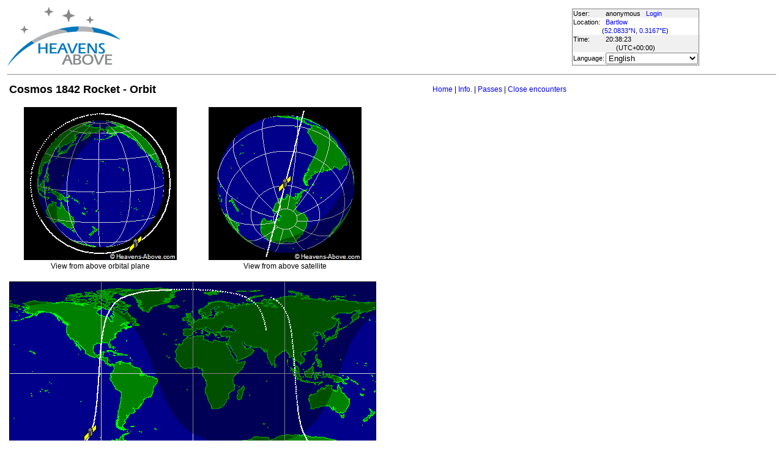

--- FILE ---
content_type: text/html; charset=utf-8
request_url: https://www.heavens-above.com/orbit.aspx?satid=17912&lat=52.083332&lng=0.316667&loc=Bartlow&alt=0&tz=UCT
body_size: 15535
content:


<!DOCTYPE html>
<html lang="en" dir="ltr">
<head><title>
	Cosmos 1842 Rocket - Orbit
</title><meta http-equiv="X-UA-Compatible" content="IE=edge" /><meta name="description" content="Satellite predictions and other astronomical data customised for your location." /><link href="css/ha.css" rel="stylesheet" type="text/css" /><link rel="shortcut icon" href="/favicon.ico" type="image/vnd.microsoft.icon" /><link rel="icon" href="/favicon.ico" type="image/vnd.microsoft.icon" />
	<script type="text/javascript" src="//code.jquery.com/jquery-1.12.0.min.js"></script>
    <script type="text/javascript" src="/scripts/standard.min.js"></script>
	<script type="text/javascript">
		function updateLocalTime(utc) {
			var localdiff = parseInt($('#utcOffset').val());
			var local_now = new Date(utc.getTime() + localdiff);
			$('#spanTime').text(formatTime(local_now));
		}

		$(function () {
			onClockTick = updateLocalTime;
			startClock();
		});
	</script>
	
    <meta http-equiv="REFRESH" content="120" />
</head>
<body>
	<form name="aspnetForm" method="post" action="./orbit.aspx?satid=17912&amp;lat=52.083332&amp;lng=0.316667&amp;loc=Bartlow&amp;alt=0&amp;tz=UCT" id="aspnetForm">
<div>
<input type="hidden" name="__EVENTTARGET" id="__EVENTTARGET" value="" />
<input type="hidden" name="__EVENTARGUMENT" id="__EVENTARGUMENT" value="" />
<input type="hidden" name="__LASTFOCUS" id="__LASTFOCUS" value="" />
<input type="hidden" name="__VIEWSTATE" id="__VIEWSTATE" value="myXJlQeGzwBIUqVv6i0+CsaONmSCJE+iIxY1bx9ds0fhSEzxP7ZucSUIUm60s4pA0zZsxiiZ3mPQ/cmhQ/zBmcKbv7Qiv9HeHeV3W/rOheL676LwtERkO5yuKNb0OQnzQduuZdZjjcDKZVAEiXbu/+7Of9Mly4CyiDOLmVP2lSBT1qJSuK74AtKLUvdxTtnkFADxgGa3aR3toysdEJLlu4dCyp9tQXRcR4lUAqQV2PA25bgMBqFK9mjea4xIfVEnQeVlBh4awtltFozwYXWDxCQPQxz5YptvmxGbcqE7mJ4IdrtXsEM/BR7kBdXVcZjX9oRwQjVV2Nfx+WhxVJmGD5GvLiBNw+M4zjeeRXEGihvb3KUOArPTXhftNpodfM9qOzy8XKk03/R1h15iU3DcmQNLML2CrIKXFWhfC0xBFZOQGKtEccbz7v6AXuD/RacX+Jn4YURSO/6wVq64hAsUl2G8DUqltiEyYeX3NPqhsgQAEy4iNJqQQHJgpobYkKrNt6Fj4U+fGdGHd4QJgCViap/8YT5JDEbljAv7DkbtKkxowiq0HqOTmkXaE7kiWQUVNy+2wtUp1tVpdBK+2uZ2U8RI/tHG1hAnLZK5O5dxbS8LeBKCaztBO7cIJDYnVkUrISamqzy6B6e5UAY2nL51pUc6hqqXN0Ryg3eY5WKwd+F8Vy0IMFzQlcy1EukPx+2Fz3NpyGSmrJIljJ3eOCB8beyqtD9fmu+oCY8i2eTiw57/abkkem8Cv/U24/MbcHuBL9HP3Am1cuRhwmOItPg+Bfpmr/qzaDNhvaF/WP4BJP/yjgxAntyAJLJSbXsCEzcCQ7cnFE9kP0Wo7sJQu+P4IapzZBYMNCZZoDQKvO0cbUnmcSGGuNY6y3TdzgNxtO3mhys46CjH/7KtVmhKxtJbn6GpFBdvpjKWPDKRjIroI7wSf0zXFSbXHNdlLJz0LKXojuhMpESdkgRZ3FexOUcHbFMCMmRQYKAvw/03vimmv477lebf+Pxr4kDUOj9YSRho6eBe77mVeiXASSROW15C3/snd57Gri1Ek4e90TUrGKMY73jN3XKbQrMKssiFqFF5AaDs9R5T8+veXvg45+4Y4HedL61/yoVkvx+RnmfR8BxLnBbM0HLfjDjfVIUQ6zxp/xLT/mAP/wR+C/aAsbj3tjFiIwqvBya2AXwsEP+Hf2SrIFuv8sjJ/Iv8TrTwH/gGWhW0EqLe22whNPl0McZBEL/Edd33NNQnseagXVIsJpIbcyK6EjWiB62pwHWx+4d8zgCVAb/MHpAWZTQ3LGsXkmNVLQ0Vv9A7CjIWkNayWVHREkkhyKs3024niYaH77DQIPieNz50NRJGq/F3vJh079dRlqCOjpDKXrWKpg4dx28E0XVy7uDsozJFT5s+oC4EGFJwlt17jI2fkz6kzuqodPTcHyiHBYjkAQ1Nfj87iw4kBtT6G2s250x6v/7np2B/jXyOYTuHo/kPVCDpn+AeyDVFedU1Go+bKN0Dn0x0Eo7mg2KMI2+u10Fak6VhzRfu4qK+bE3/FMwg9ByT0Z9Cg3x203hEJUlyHTLQ5vcmKs3HMkthubIX3MZ6E2S2v9zQIS3hQ3YY9HRWZlG6dhNfpLo9uHIiHbo5yFSTuvWL8FczFTWQ0rQYtvnM+031y8hElxlbWqS6NaPnTj3cnGeE6dbaBbpDd41JId9h/1UMVTaT3wYeSAtvHIZjFYufwkrNBL4LNxzk4CCWixKCc7dNfC7Z+vG/RW2O+QqQAGuNS5SCBxhC1b4kr9tbcb82llHHvRC15VXhg2gDXJbU3V3Led3N6MLqrq5+Zdib2EW4Fh1u76VH3erTZsPgyijsdETMq/JiepJmdlR8CaisGgynfZLGG1SMLoZ8SYbuejlbG+X8HlsSagm7TFr7SDAKIoDja2jPb4pqhKGFV20/v09XWSYopz+nu2xf4uK6YpogPA9E/TWUug/kjdar68/oHxfkJjtl21U9SFr35r6jmgH59vtkecTunJHuYfYCXp/xlVLMBCKlY9cjhr5rNrMGPMCTY3J1M1I2kComCUv81t09tewuxGG7yH6iNUjG3skpBWd+0UqZYOgDc9BtZrEBA91ELydO9mVhZ0B/x0ke8JJDnfVfEb+/9eer5V6w0xaUXdMOdrBgcBRqe56OlcLNSLkOQHzuvLBE7lHRRWE1N8aCRHlqCImC9zf2t1h4Tf9gXnuh/g0Do3qEJDFcrUo+jhTFXu9J9hQjgh6tJudQgxcZYannUTW0zTkhQrUgQTEsjg5tduEm/2H5d1AwefQHAZhxZIpji4aebbKKH0aNSgGAglvQTWKXDWrwaq5KMwVUpb/83rYM8FtQf/BwsUdx8IWX8yuCdHZDp01+HAcqPEnnYKdqj8zw/iW0lVd5gQbM3+Gt1Q6v3qn2k49UNeyk3liMPTF1R2+0bF3mMZJT3diS2kSvOPglzvMW1ZSJd7Yv9PJi45+BNYru1HxpNlYYFtFMZ1AwdDjmQeIy9XviVnseDzsrTMccutsTe3vYG3SK2tAEJBB2kGwjp2LHWPKmAx/+wfh0c4BSje/O6MjZL2EdWslDaT1TLDCCJRFi3rFwVnHrpIIVbP7EEa0ncV+beIbH+DymJh1SPxu88grGKQUOssc38iTSOQyeLGlAP7NpqicCsUacv7zGEF8zV1ZTYaJ2ymZowyW7yY1XHKe2sj8HlzBedYh+ivagjryCn2M3qsv2+hrM8D6JXdu8ZKWE0O03QpWhQa1UfU5z4/4i+UzcoSU0eYSqFfPOdX+JCMPLi9C89p148XWUkwLH2Bl7t35jymA/fUmQ1bIhgTktCmSl8uM0M3+3T5kUel9LUD6xo0nwGoUyGe0I2+xsgLGxcoYx1dUGWlGT3TsE34wM5CEvr4haOzxXGhv2PMF+8CJLwXkS0jTcZBPbKtB/NGn0/PhX0PGKV8vlFPlm0aUMk6cwsJvbyuXsgTM/BXNsS9p3sdtn2/PAVUrPAVVGa4q0f8GkLEZVgmq7pYnpiWfWsTXvJaGsXilF9apADUhRcLYoL6OgAP/RRUsjFBS8UNPfuMYgYtk8/YGswWZIKnhrd1Xh+VOTQ4hVpPtIXgWkRnoG1VUf/GnBbLbd3zchNYAk3PNvRA4vI5JCv1lSSYOu1H8LAp8GW4SpoYB+jOIExb/[base64]/RliM7qWF6mEVw7qisRmKhAMRlGioj5zbJAA33mgif9iSVxwlBFa9ij+YMlXDrM7x0Oxd5pt2K5cSJEXb/eAuOZt5vEjv1UWbOOKRefY4hBuj3G1Z0SK26Tt85wvL8x2LK1H8x22/d3mo+4tblQ1tOFZu/3xuyLqeNRwbeXqvNYMJT/nEZhrzs+9s+cJWvtHiaL4/9OsfArFw03P/FZMqbh08OO8bmkE+L1d0G5vlybuO88JcR44upeZLReXvY0BI/ANclukCvRvsD/LfrjKOhgHKd+chTmw46z7yUSwU6qoCfKnsxaBi1BR7DV5RVzeNgmPeIyBlp8ha2R3lJ/KgjLouHWqORHIShRZ2Tz6cvyzQsnF+dLdjld+9auZbG7pZpfWAOa7+2XBDXvKs0XQOAm4rJquDeGNr9AxHIl/wRxCXMZ1014TpV/[base64]/H+ej7dfG0bdjtKdkAYAs42vbnzWzJAy7pg+68JJKBrUnLRrcivpRaaIeOIY8hvtALCkXJSA/aZlPEU2QGRlgv5eVR7S8gawiS0J9qTBJpIP7Mo1Kg+JVcCNnHCXkOGF/uq33W7dp1Wkfs/yJHg3pQlO6PR/O9/2RKYqVWj6tN2+WPIs+JZERiwDydmKtad+2Cl7w9FqZtcryikyneSdZZH89fO17hcFmTj8d4bctqLouSHou7uRgUJa3p6Bgw8EwtYKxmvyFikpn2cnrLqgIhPfORj335GMeMLmKdjZx2p+ehi+cln48So3cLJ+2DrtB2Mr8wEVdyLUZMPIrHy4pbx5n6pib6AatIC/jcahwm1bbQjQPJAqwexNr++lWHrKKUBuwACvWf51ep652yb+1iy5a7oDH7I9svp4uDPUvG1PL2XVmz+8HisuDGLY=" />
</div>

<script type="text/javascript">
//<![CDATA[
var theForm = document.forms['aspnetForm'];
if (!theForm) {
    theForm = document.aspnetForm;
}
function __doPostBack(eventTarget, eventArgument) {
    if (!theForm.onsubmit || (theForm.onsubmit() != false)) {
        theForm.__EVENTTARGET.value = eventTarget;
        theForm.__EVENTARGUMENT.value = eventArgument;
        theForm.submit();
    }
}
//]]>
</script>


<div>

	<input type="hidden" name="__VIEWSTATEGENERATOR" id="__VIEWSTATEGENERATOR" value="CE7FFBD4" />
</div>
	<input type="hidden" name="utcOffset" id="utcOffset" value="0" />
	<table border="0" style="margin-left: auto; margin-right: auto; border-style: none">
		<tr>
			<td>
				<a id="ctl00_hyperlinkLogo" href="./?lat=52.083332&amp;lng=0.316667&amp;loc=Bartlow&amp;alt=0&amp;tz=UCT&amp;cul=en" style="display:inline-block;border-style:None;"><img src="//heavens-above.com/images/LogoNew.png" alt="" style="border-width:0px;" /></a>
			</td>
			<td>
				
					<script async src="https://pagead2.googlesyndication.com/pagead/js/adsbygoogle.js?client=ca-pub-5668297076217155" crossorigin="anonymous"></script>
<ins class="adsbygoogle" style="display:inline-block;width:728px;height:90px" data-ad-client="ca-pub-5668297076217155" data-ad-slot="5479771053"></ins>
<script>
(adsbygoogle = window.adsbygoogle || []).push({});
</script>

				
			</td>
			<td>
				<table class="userTable">
					<tr>
						<td>
							User:
						</td>
						<td>
							anonymous&nbsp;&nbsp;&nbsp;<a href="/login.aspx">Login</a>
						</td>
					</tr>
					<tr class="lightrow">
						<td>
							Location:
						</td>
						<td>
							<a id="ctl00_linkObservationSite" href="SelectLocation.aspx?lat=52.083332&amp;lng=0.316667&amp;loc=Bartlow&amp;alt=0&amp;tz=UCT&amp;cul=en">Bartlow</a>
							
						</td>
					</tr>
					<tr class="lightrow">
						<td colspan="2" align="center">
							(<a id="ctl00_linkLatLong" href="SelectLocation.aspx?lat=52.083332&amp;lng=0.316667&amp;loc=Bartlow&amp;alt=0&amp;tz=UCT&amp;cul=en">52.0833°N, 0.3167°E</a>)
						</td>
					</tr>
					<tr>
						<td>
							Time:
						</td>
						<td>
							<span id="spanTime">
								20:38:19</span>
						</td>
					</tr>
					<tr>
						<td colspan="2" align="center">
							(UTC<span id="ctl00_lblTZ">+00:00</span>)
						</td>
					</tr>
					<tr class="lightrow">
						<td>
							Language:
						</td>
						<td>
							<select name="ctl00$ddlCulture" onchange="javascript:setTimeout(&#39;__doPostBack(\&#39;ctl00$ddlCulture\&#39;,\&#39;\&#39;)&#39;, 0)" id="ctl00_ddlCulture">
	<option value="ar">العربية</option>
	<option value="ca">Catal&#224;</option>
	<option value="cs">Čeština</option>
	<option value="da">Dansk</option>
	<option value="de">Deutsch</option>
	<option value="el">Ελληνικά</option>
	<option selected="selected" value="en">English</option>
	<option value="eo">Esperanto</option>
	<option value="es">Espa&#241;ol</option>
	<option value="eu">Euskara</option>
	<option value="fi">Suomi</option>
	<option value="fr">Fran&#231;ais</option>
	<option value="gl">Galego</option>
	<option value="he">עברית</option>
	<option value="hr">Hrvatski</option>
	<option value="hu">Magyar</option>
	<option value="it">Italiano</option>
	<option value="ja">日本語</option>
	<option value="lt">Lietuvių</option>
	<option value="nl">Nederlands</option>
	<option value="pl">Polski</option>
	<option value="pt">Portugu&#234;s brasileiro</option>
	<option value="pt-PT">Portugu&#234;s de Portugal</option>
	<option value="ro">Rom&#226;nă</option>
	<option value="ru">Русский</option>
	<option value="sk">Slovenčina</option>
	<option value="sl">Slovenščina</option>
	<option value="sv">Svenska</option>
	<option value="ta">தமிழ்</option>
	<option value="th">ไทย</option>
	<option value="tr">T&#252;rk&#231;e</option>
	<option value="uk">Українська</option>
	<option value="zh">简体中文</option>
	<option value="zh-CHT">繁體中文</option>

</select>
						</td>
					</tr>
					
				</table>
			</td>
		</tr>
		<tr>
			<td colspan="3">
				<hr />
			</td>
		</tr>
		<tr>
			<td colspan="2" valign="top">
				<table width="100%">
					<tr>
						<td align="left">
							<span id="ctl00_lblTitle" class="pagehead">Cosmos 1842 Rocket - Orbit</span>
						</td>
						<td align="right" class="navbar">
							
							<span id="ctl00_lblNavBar"><a href="/?lat=52.083332&lng=0.316667&loc=Bartlow&alt=0&tz=UCT&cul=en" title="Go to home page">Home</a> | <a href="/satinfo.aspx?satid=17912&lat=52.083332&lng=0.316667&loc=Bartlow&alt=0&tz=UCT&cul=en" title="Show information about this satellite">Info.</a> | <a href="/PassSummary.aspx?satid=17912&lat=52.083332&lng=0.316667&loc=Bartlow&alt=0&tz=UCT&cul=en" title="Show visible passes">Passes</a> | <a href="/CloseEncounters.aspx?satid=17912&lat=52.083332&lng=0.316667&loc=Bartlow&alt=0&tz=UCT&cul=en" title="Show upcoming close encounters with other orbiting objects">Close encounters</a></span>
						</td>
					</tr>
				</table>
				<p />
				
<table><tr><td align="center">
<img id="ctl00_cph1_imgAbovePlane" src="//heavens-above.com/orbitdisplay.aspx?icon=default&amp;width=250&amp;height=250&amp;mode=N&amp;satid=17912" alt="View from above orbital plane" style="height:250px;width:250px;border-width:0px;" />
<br />View from above orbital plane
</td><td align="center">
<img id="ctl00_cph1_imgAboveSat" src="//heavens-above.com/orbitdisplay.aspx?icon=default&amp;width=250&amp;height=250&amp;mode=A&amp;satid=17912" alt="View from above satellite" style="height:250px;width:250px;border-width:0px;" />
<br />View from above satellite
</td>
</tr>
<tr><td colspan="2" align="center">
<br />
<img id="ctl00_cph1_imgGroundTrack" src="//heavens-above.com/orbitdisplay.aspx?icon=default&amp;width=600&amp;height=300&amp;mode=M&amp;satid=17912" alt="Ground track" style="height:300px;width:600px;border-width:0px;" />
<br />Ground track
</td></tr>
</table>
<p>The orbit is defined by the following mean orbital elements,</p>
<pre>
<span id="ctl00_cph1_lblLine1">1 17912U          26020.26471795 +.00000000 +00000-0 +85723-4 0 00003</span><b></b>
<span id="ctl00_cph1_lblLine2">2 17912  82.5031 342.4120 0018475 329.0658  30.9468 14.85307573    08</span>
</pre>
<table cellspacing="1" cellpadding="1">
<tr><td>Epoch (UTC): </td><td><span id="ctl00_cph1_lblEpoch">20 January 2026 06:21:11</span></td></tr>
<tr><td>Eccentricity: </td><td><span id="ctl00_cph1_lblEccentricity">0.0018475</span></td></tr>
<tr><td>inclination: </td><td><span id="ctl00_cph1_lblInclination">82.5031</span>&#176;</td></tr>
<tr><td>perigee height: </td><td><span id="ctl00_cph1_lblPerigee">600 km</span></td></tr>
<tr><td>apogee height: </td><td><span id="ctl00_cph1_lblApogee">626 km</span></td></tr>
<tr><td>right ascension of ascending node: </td><td><span id="ctl00_cph1_lblNode">342.4120</span>&#176;</td></tr>
<tr><td>argument of perigee: </td><td><span id="ctl00_cph1_lblArgP">329.0658</span>&#176;</td></tr>
<tr><td>revolutions per day: </td><td><span id="ctl00_cph1_lblRevsPerDay">14.85307573</span></td></tr>
<tr><td>mean anomaly at epoch: </td><td><span id="ctl00_cph1_lblMA">30.9468</span>&#176;</td></tr>
</table>
<p/>
The dashed part of the orbit path shows where the satellite is in the earth's shadow,

				&nbsp;
				<p />
				<table style="border-top: 1px solid black;">
					<tr>
						<td valign="top" style="width: 100px">
							<a href="https://twitter.com/heavensabovecom?ref_src=twsrc%5Etfw" class="twitter-follow-button" data-size="large" data-show-screen-name="false" data-show-count="false">Follow @heavensabovecom</a><script async src="https://platform.twitter.com/widgets.js" charset="utf-8"></script>
							<!--<a id="ctl00_linkDonate" title="Make a donation to help with the running costs of Heavens-Above" href="Donate2.aspx"><img title="Make a donation to help with the running costs of Heavens-Above" src="//heavens-above.com/images/btn_donate_SM.gif" alt="" style="border-width:0px;" /></a>-->
						</td>
						<td valign="top">
							<div class="footer">
								Developed and maintained by <a href="mailto:Chris.Peat@heavens-above.com">Chris Peat</a>, <a href="https://heavens-above.de">Heavens-Above GmbH</a>. Please read the <a href="faq.aspx">FAQ</a> before sending e-mail. <a href="Imprint.aspx">Imprint</a>.
								</div>
						</td>
						<td>
							<a href="http://www.dlr.de/rb/en/" target="_blank">
								<img src="//heavens-above.com/images/dlrhost.gif" align="left" border="0" alt="DLR" /></a>
						</td>
					</tr>
				</table>
			</td>
			<td rowspan="1" valign="top">
				<p />
				<script async src="//pagead2.googlesyndication.com/pagead/js/adsbygoogle.js?client=ca-pub-5668297076217155" crossorigin="anonymous"></script>
<ins class="adsbygoogle" style="display:inline-block;width:336px;height:280px" data-ad-client="ca-pub-5668297076217155" data-ad-slot="7480853211"></ins>
<script>(adsbygoogle = window.adsbygoogle || []).push({});</script>

					<p />
					<script async src="//pagead2.googlesyndication.com/pagead/js/adsbygoogle.js"></script>
<ins class="adsbygoogle" style="display: inline-block; width: 336px; height: 280px" data-ad-client="ca-pub-5668297076217155" data-ad-slot="7480853211"></ins>
<script>(adsbygoogle = window.adsbygoogle || []).push({});</script>

			</td>
		</tr>
	</table>
	</form>
    <script src="//tags.onscroll.com/608ff96c-526d-43c0-92d3-5faa546bc80e/tag.min.js" async defer></script>
</body>
</html>

--- FILE ---
content_type: text/html; charset=utf-8
request_url: https://www.google.com/recaptcha/api2/aframe
body_size: 270
content:
<!DOCTYPE HTML><html><head><meta http-equiv="content-type" content="text/html; charset=UTF-8"></head><body><script nonce="qHWO8FNRCrEz1LW_NQZCwQ">/** Anti-fraud and anti-abuse applications only. See google.com/recaptcha */ try{var clients={'sodar':'https://pagead2.googlesyndication.com/pagead/sodar?'};window.addEventListener("message",function(a){try{if(a.source===window.parent){var b=JSON.parse(a.data);var c=clients[b['id']];if(c){var d=document.createElement('img');d.src=c+b['params']+'&rc='+(localStorage.getItem("rc::a")?sessionStorage.getItem("rc::b"):"");window.document.body.appendChild(d);sessionStorage.setItem("rc::e",parseInt(sessionStorage.getItem("rc::e")||0)+1);localStorage.setItem("rc::h",'1768941502519');}}}catch(b){}});window.parent.postMessage("_grecaptcha_ready", "*");}catch(b){}</script></body></html>

--- FILE ---
content_type: text/xml; charset=utf-8
request_url: https://www.heavens-above.com/GetUTC.ashx
body_size: -125
content:
<t>1768941499916</t>